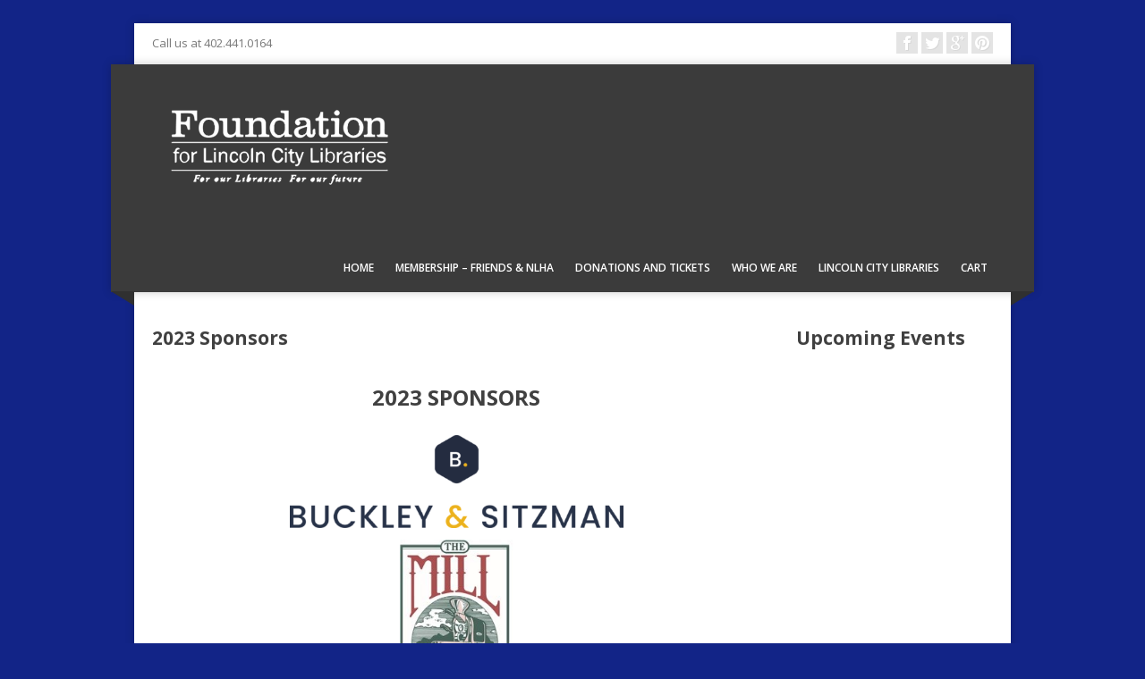

--- FILE ---
content_type: text/css
request_url: https://foundationforlcl.org/wp-content/themes/corpo-child-01/style.css?ver=1.3.2.1435712812
body_size: -316
content:
/*
Theme Name: Corpo Child 01
Template: corpo
Author: Aleksandra Laczek
Description: Child 01 theme for the Corpo theme
Version: 1.3.2.1435712812
Updated: 2015-06-30 20:06:52
*/

@charset "UTF-8";

